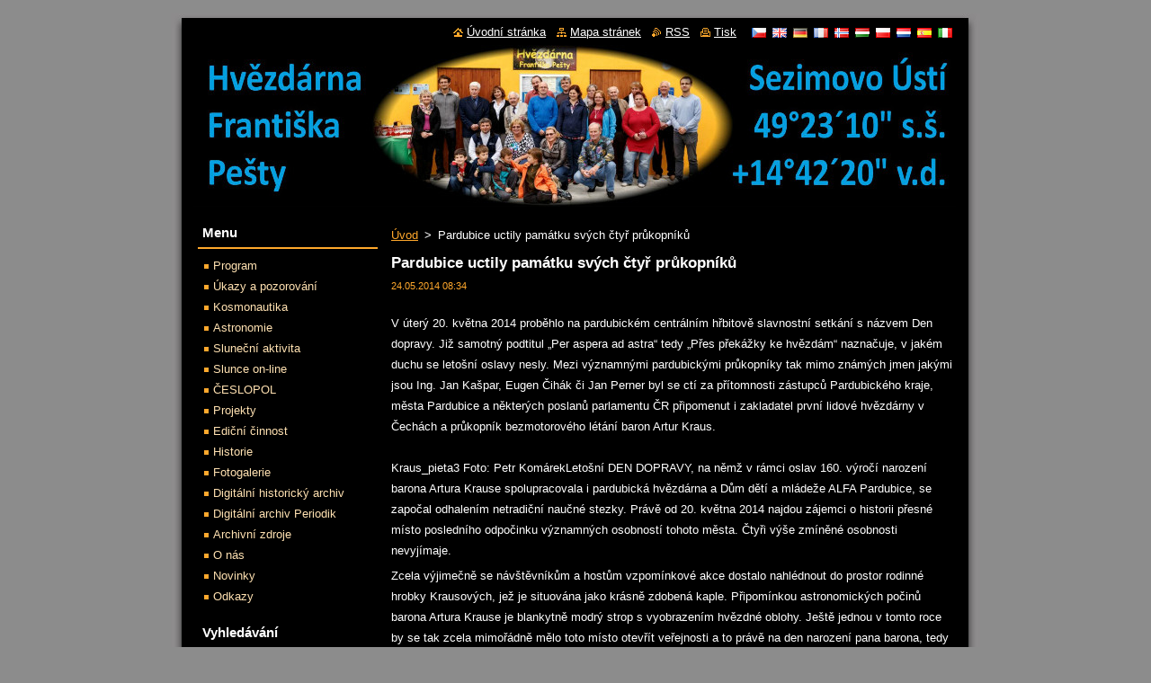

--- FILE ---
content_type: text/html; charset=UTF-8
request_url: https://www.hvezdarna-fp.eu/news/pardubice-uctily-pamatku-svych-ctyr-prukopniku/
body_size: 6584
content:
<!--[if lte IE 9]><!DOCTYPE HTML PUBLIC "-//W3C//DTD HTML 4.01 Transitional//EN" "https://www.w3.org/TR/html4/loose.dtd"><![endif]-->
<!DOCTYPE html>
<!--[if IE]><html class="ie" lang="cs"><![endif]-->
<!--[if gt IE 9]><!--> 
<html lang="cs">
<!--<![endif]-->
  <head>
    <!--[if lt IE 8]><meta http-equiv="X-UA-Compatible" content="IE=EmulateIE7"><![endif]--><!--[if IE 8]><meta http-equiv="X-UA-Compatible" content="IE=EmulateIE8"><![endif]--><!--[if IE 9]><meta http-equiv="X-UA-Compatible" content="IE=EmulateIE9"><![endif]-->
    <base href="https://www.hvezdarna-fp.eu/">
  <meta charset="utf-8">
  <meta name="description" content="">
  <meta name="keywords" content="">
  <meta name="generator" content="Webnode">
  <meta name="apple-mobile-web-app-capable" content="yes">
  <meta name="apple-mobile-web-app-status-bar-style" content="black">
  <meta name="format-detection" content="telephone=no">
    <link rel="icon" type="image/svg+xml" href="/favicon.svg" sizes="any">  <link rel="icon" type="image/svg+xml" href="/favicon16.svg" sizes="16x16">  <link rel="icon" href="/favicon.ico"><link rel="canonical" href="https://www.hvezdarna-fp.eu/news/pardubice-uctily-pamatku-svych-ctyr-prukopniku/">
<script type="text/javascript">(function(i,s,o,g,r,a,m){i['GoogleAnalyticsObject']=r;i[r]=i[r]||function(){
			(i[r].q=i[r].q||[]).push(arguments)},i[r].l=1*new Date();a=s.createElement(o),
			m=s.getElementsByTagName(o)[0];a.async=1;a.src=g;m.parentNode.insertBefore(a,m)
			})(window,document,'script','//www.google-analytics.com/analytics.js','ga');ga('create', 'UA-797705-6', 'auto',{"name":"wnd_header"});ga('wnd_header.set', 'dimension1', 'W1');ga('wnd_header.set', 'anonymizeIp', true);ga('wnd_header.send', 'pageview');var pageTrackerAllTrackEvent=function(category,action,opt_label,opt_value){ga('send', 'event', category, action, opt_label, opt_value)};</script>
  <link rel="alternate" type="application/rss+xml" href="https://hvezdarna-fp.eu/rss/all.xml" title="Všechny články">
<!--[if lte IE 9]><style type="text/css">.cke_skin_webnode iframe {vertical-align: baseline !important;}</style><![endif]-->
    <title>Pardubice uctily památku svých čtyř průkopníků :: Hvězdárna Františka Pešty - Sezimovo Ústí</title>
    <meta name="robots" content="index, follow">
    <meta name="googlebot" content="index, follow">   
    <link href="/css/style.css" rel="stylesheet" type="text/css" media="screen,projection,handheld,tv">
    <link href="https://d11bh4d8fhuq47.cloudfront.net/_system/skins/v8/50000515/css/print.css" rel="stylesheet" type="text/css" media="print">
    <script type="text/javascript" src="https://d11bh4d8fhuq47.cloudfront.net/_system/skins/v8/50000515/js/functions.js"></script>
  
				<script type="text/javascript">
				/* <![CDATA[ */
					
					if (typeof(RS_CFG) == 'undefined') RS_CFG = new Array();
					RS_CFG['staticServers'] = new Array('https://d11bh4d8fhuq47.cloudfront.net/');
					RS_CFG['skinServers'] = new Array('https://d11bh4d8fhuq47.cloudfront.net/');
					RS_CFG['filesPath'] = 'https://www.hvezdarna-fp.eu/_files/';
					RS_CFG['filesAWSS3Path'] = 'https://f9a47290fd.clvaw-cdnwnd.com/8af2510fbe43e2c5d52b5e9533042809/';
					RS_CFG['lbClose'] = 'Zavřít';
					RS_CFG['skin'] = 'default';
					if (!RS_CFG['labels']) RS_CFG['labels'] = new Array();
					RS_CFG['systemName'] = 'Webnode';
						
					RS_CFG['responsiveLayout'] = 0;
					RS_CFG['mobileDevice'] = 0;
					RS_CFG['labels']['copyPasteSource'] = 'Více zde:';
					
				/* ]]> */
				</script><script type="text/javascript" src="https://d11bh4d8fhuq47.cloudfront.net/_system/client/js/compressed/frontend.package.1-3-108.js?ph=f9a47290fd"></script><style type="text/css"></style></head>  
  <body>  
    <div id="body_bg">      
      <div id="site">      
        <div id="site_top">
        
          <div id="nonFooter">
          
            <!-- HEADER -->          
            <div id="header">  
              <div id="header_box">     
                <div class="illustration">
                  <div id="logozone">               
                    <div id="logo"><a href="home/" title="Přejít na úvodní stránku."><span id="rbcSystemIdentifierLogo" style="visibility: hidden;">Hvězdárna Františka Pešty - Sezimovo Ústí</span></a></div>          
                    <p id="moto"><span id="rbcCompanySlogan" class="rbcNoStyleSpan"></span></p>
                  </div>
                  <img src="https://f9a47290fd.clvaw-cdnwnd.com/8af2510fbe43e2c5d52b5e9533042809/200000874-294f12a4b3/50000000.jpg?ph=f9a47290fd" width="850" height="180" alt="">                </div>
              </div>   
            </div>            
            <!-- /HEADER -->
            
            <!-- MAIN -->
            <div id="main"> 
                                  
              <div id="mainContent">
              
                <!-- CONTENT -->
                <div id="content">
                
                  <!-- NAVIGATOR -->
                  <div id="pageNavigator" class="rbcContentBlock">        <div class="navigator">                       <a class="navFirstPage" href="/home/">Úvod</a>      <span><span> &gt; </span></span>          <span id="navCurrentPage">Pardubice uctily památku svých čtyř průkopníků</span>               </div>              <div class="cleaner"><!-- / --></div>        </div>                  <!-- /NAVIGATOR -->
                
                  

		
		
		  <div class="box">
        <div class="box_title"><h1>Pardubice uctily památku svých čtyř průkopníků</h1></div>
        <div class="box_content">
		      					 
          <div class="articleDetail"> 
         
            <ins>24.05.2014 08:34</ins>    
            									
            <p><br>
V úterý 20. května 2014 proběhlo na pardubickém centrálním hřbitově slavnostní setkání s názvem Den dopravy. Již samotný podtitul „Per aspera ad astra“ tedy „Přes překážky ke hvězdám“ naznačuje, v jakém duchu se letošní oslavy nesly. Mezi významnými pardubickými průkopníky tak mimo známých jmen jakými jsou Ing. Jan Kašpar, Eugen Čihák či Jan Perner byl se ctí za přítomnosti zástupců Pardubického kraje, města Pardubice a některých poslanů parlamentu ČR připomenut i zakladatel první lidové hvězdárny v Čechách a průkopník bezmotorového létání baron Artur Kraus.<br>
<br>
Kraus_pieta3 Foto: Petr KomárekLetošní DEN DOPRAVY, na němž v rámci oslav 160. výročí narození barona Artura Krause spolupracovala i pardubická hvězdárna a Dům dětí a mládeže ALFA Pardubice, se započal odhalením netradiční naučné stezky. Právě od 20. května 2014 najdou zájemci o historii přesné místo posledního odpočinku významných osobností tohoto města. Čtyři výše zmíněné osobnosti nevyjímaje.</p>
<p>Zcela výjimečně se návštěvníkům a hostům vzpomínkové akce dostalo nahlédnout do prostor rodinné hrobky Krausových, jež je situována jako krásně zdobená kaple. Připomínkou astronomických počinů barona Artura Krause je blankytně modrý strop s vyobrazením hvězdné oblohy. Ještě jednou v tomto roce by se tak zcela mimořádně mělo toto místo otevřít veřejnosti a to právě na den narození pana barona, tedy 2. srpna 2014.<br>
<br>
&nbsp;</p>
      								      		
            					
            <div class="cleaner"><!-- / --></div>
            
            
            					
            <div class="cleaner"><!-- / --></div>
            
            <div class="rbcBookmarks"><div id="rbcBookmarks200000484"></div></div>
		<script type="text/javascript">
			/* <![CDATA[ */
			Event.observe(window, 'load', function(){
				var bookmarks = '<div style=\"float:left;\"><div style=\"float:left;\"><iframe src=\"//www.facebook.com/plugins/like.php?href=https://www.hvezdarna-fp.eu/news/pardubice-uctily-pamatku-svych-ctyr-prukopniku/&amp;send=false&amp;layout=button_count&amp;width=155&amp;show_faces=false&amp;action=like&amp;colorscheme=light&amp;font&amp;height=21&amp;appId=397846014145828&amp;locale=cs_CZ\" scrolling=\"no\" frameborder=\"0\" style=\"border:none; overflow:hidden; width:155px; height:21px; position:relative; top:1px;\" allowtransparency=\"true\"></iframe></div><div style=\"float:left;\"><a href=\"https://twitter.com/share\" class=\"twitter-share-button\" data-count=\"horizontal\" data-via=\"webnode\" data-lang=\"en\">Tweet</a></div><script type=\"text/javascript\">(function() {var po = document.createElement(\'script\'); po.type = \'text/javascript\'; po.async = true;po.src = \'//platform.twitter.com/widgets.js\';var s = document.getElementsByTagName(\'script\')[0]; s.parentNode.insertBefore(po, s);})();'+'<'+'/scr'+'ipt></div> <div class=\"addthis_toolbox addthis_default_style\" style=\"float:left;\"><a class=\"addthis_counter addthis_pill_style\"></a></div> <script type=\"text/javascript\">(function() {var po = document.createElement(\'script\'); po.type = \'text/javascript\'; po.async = true;po.src = \'https://s7.addthis.com/js/250/addthis_widget.js#pubid=webnode\';var s = document.getElementsByTagName(\'script\')[0]; s.parentNode.insertBefore(po, s);})();'+'<'+'/scr'+'ipt><div style=\"clear:both;\"></div>';
				$('rbcBookmarks200000484').innerHTML = bookmarks;
				bookmarks.evalScripts();
			});
			/* ]]> */
		</script>
		      
                      
            <div class="cleaner"><!-- / --></div>  			
            
            <div class="back"><a href="archive/news/">Zpět</a></div>
                    
          </div>
          
        </div>
      </div>
      
			
		
		  <div class="cleaner"><!-- / --></div>

		                
                </div>
                <!-- /CONTENT -->
                
              </div>
              
              <!-- SIDEBAR -->
              <div id="sidebar">              
                <div id="sidebar_content">
                
                  <!-- MENU -->  
                  


		  <div class="box">	
        <div class="box_title"><h2>Menu</h2></div>
        <div class="box_content">

		<ul class="menu">
	<li class="first">
  
      <a href="/program/">
    
      Program
      
  </a>
  
  </li>
	<li>
  
      <a href="/ukazy-pozorovani/">
    
      Úkazy a pozorování
      
  </a>
  
  </li>
	<li>
  
      <a href="/kosmonautika/">
    
      Kosmonautika
      
  </a>
  
  </li>
	<li>
  
      <a href="/astronomie/">
    
      Astronomie
      
  </a>
  
  </li>
	<li>
  
      <a href="/projekty/slunecni-aktivita/">
    
      Sluneční aktivita
      
  </a>
  
  </li>
	<li>
  
      <a href="/slunce/">
    
      Slunce  on-line
      
  </a>
  
  </li>
	<li>
  
      <a href="/projekty/ceslopol/">
    
      ČESLOPOL
      
  </a>
  
  </li>
	<li>
  
      <a href="/projekty/">
    
      Projekty
      
  </a>
  
  </li>
	<li>
  
      <a href="/edicni-cinnost/">
    
      Ediční činnost
      
  </a>
  
  </li>
	<li>
  
      <a href="/historie/">
    
      Historie
      
  </a>
  
  </li>
	<li>
  
      <a href="/fotogalerie/">
    
      Fotogalerie
      
  </a>
  
  </li>
	<li>
  
      <a href="/digitalni-archiv/">
    
      Digitální historický archiv
      
  </a>
  
  </li>
	<li>
  
      <a href="/digitalni-archiv-periodik/">
    
      Digitální archiv Periodik
      
  </a>
  
  </li>
	<li>
  
      <a href="/archivni-zdroje/">
    
      Archivní zdroje
      
  </a>
  
  </li>
	<li>
  
      <a href="/o-nas/">
    
      O nás
      
  </a>
  
  </li>
	<li>
  
      <a href="/novinky/">
    
      Novinky
      
  </a>
  
  </li>
	<li class="last">
  
      <a href="/odkazy/">
    
      Odkazy
      
  </a>
  
  </li>
</ul>

        </div>
			</div>

					    
                  <!-- /MENU -->
                  
                  

		  <div class="box">            
        <div class="box_title"><h2>Vyhledávání</h2></div>            
        <div class="box_content">

		<form action="/search/" method="get" id="fulltextSearch">
		
		    <label for="fulltextSearchText" class="hidden">Vyhledávání</label>
      	<input type="text" id="fulltextSearchText" name="text"><br />
      	<span><input class="submit" type="submit" value="Hledat"></span>
				<div class="cleaner"><!-- / --></div>

		</form>

		    </div>
      </div>

		 
                  
                  

      <div class="box">
        <div class="box_title"><h2>Kontakt</h2></div>
        <div class="box_content">
          
		

      <p><strong>Hvězdárna Fr.Pešty</strong></p>
      
      
      <p class="address">Ke Hvězdárně 1382<br />
Sezimovo Ústí<br />
39102</p>

	            
      
      
      <p class="phone">602422166 (Feik)<br />
778412560 (Bartoš)<br />
</p>

	
      
	
	    <p class="email"><a href="&#109;&#97;&#105;&#108;&#116;&#111;:&#105;&#110;&#102;&#111;&#64;&#104;&#118;&#101;&#122;&#100;&#97;&#114;&#110;&#97;&#45;&#102;&#112;&#46;&#99;&#122;"><span id="rbcContactEmail">&#105;&#110;&#102;&#111;&#64;&#104;&#118;&#101;&#122;&#100;&#97;&#114;&#110;&#97;&#45;&#102;&#112;&#46;&#99;&#122;</span></a></p>

	           

		
                      
        </div>
      </div> 

					          
          
                          
                    
    
                </div>            
              </div>
              <!-- /SIDEBAR -->
            
              <hr class="cleaner">
            
            </div>
            <!-- /MAIN -->
            
            <div id="header_link">          
              <table><tr><td>
                 <div class="link">                             
                   <span class="homepage"><a href="home/" title="Přejít na úvodní stránku.">Úvodní stránka</a></span>            
                   <span class="sitemap"><a href="/sitemap/" title="Přejít na mapu stránek.">Mapa stránek</a></span>
                   <span class="rss"><a href="/rss/" title="RSS kanály">RSS</a></span>
                   <span class="print"><a href="#" onclick="window.print(); return false;" title="Vytisknout stránku">Tisk</a></span>
                 </div>
               </td><td>
                 <div class="lang">               
                   <div id="languageSelect"><div id="languageSelectBody"><div id="languageFlags"><a href="https://www.hvezdarna-fp.eu/home/" title="Čeština" style="background-image: url(https://d11bh4d8fhuq47.cloudfront.net/img/flags/cz.png?ph=f9a47290fd);"><!-- / --></a><a href="https://www.hvezdarna-fp.eu/en/" title="English" style="background-image: url(https://d11bh4d8fhuq47.cloudfront.net/img/flags/en.png?ph=f9a47290fd);"><!-- / --></a><a href="https://www.hvezdarna-fp.eu/de/" title="Deutsch" style="background-image: url(https://d11bh4d8fhuq47.cloudfront.net/img/flags/de.png?ph=f9a47290fd);"><!-- / --></a><a href="https://www.hvezdarna-fp.eu/fr/" title="Français" style="background-image: url(https://d11bh4d8fhuq47.cloudfront.net/img/flags/fr.png?ph=f9a47290fd);"><!-- / --></a><a href="https://www.hvezdarna-fp.eu/no/" title="Norsk" style="background-image: url(https://d11bh4d8fhuq47.cloudfront.net/img/flags/no.png?ph=f9a47290fd);"><!-- / --></a><a href="https://www.hvezdarna-fp.eu/hu/" title="Magyar" style="background-image: url(https://d11bh4d8fhuq47.cloudfront.net/img/flags/hu.png?ph=f9a47290fd);"><!-- / --></a><a href="https://www.hvezdarna-fp.eu/pl/" title="Polski" style="background-image: url(https://d11bh4d8fhuq47.cloudfront.net/img/flags/pl.png?ph=f9a47290fd);"><!-- / --></a><a href="https://www.hvezdarna-fp.eu/nl/" title="Nederlands" style="background-image: url(https://d11bh4d8fhuq47.cloudfront.net/img/flags/nl.png?ph=f9a47290fd);"><!-- / --></a><a href="https://www.hvezdarna-fp.eu/es/" title="Español" style="background-image: url(https://d11bh4d8fhuq47.cloudfront.net/img/flags/es.png?ph=f9a47290fd);"><!-- / --></a><a href="https://www.hvezdarna-fp.eu/it/" title="Italiano" style="background-image: url(https://d11bh4d8fhuq47.cloudfront.net/img/flags/it.png?ph=f9a47290fd);"><!-- / --></a></div><ul><li class="flagCZ"><a href="https://www.hvezdarna-fp.eu/home/">Čeština</a></li><li class="flagEN"><a href="https://www.hvezdarna-fp.eu/en/">English</a></li><li class="flagDE"><a href="https://www.hvezdarna-fp.eu/de/">Deutsch</a></li><li class="flagFR"><a href="https://www.hvezdarna-fp.eu/fr/">Français</a></li><li class="flagNO"><a href="https://www.hvezdarna-fp.eu/no/">Norsk</a></li><li class="flagHU"><a href="https://www.hvezdarna-fp.eu/hu/">Magyar</a></li><li class="flagPL"><a href="https://www.hvezdarna-fp.eu/pl/">Polski</a></li><li class="flagNL"><a href="https://www.hvezdarna-fp.eu/nl/">Nederlands</a></li><li class="flagES"><a href="https://www.hvezdarna-fp.eu/es/">Español</a></li><li class="flagIT"><a href="https://www.hvezdarna-fp.eu/it/">Italiano</a></li></ul></div></div>			            
                 </div>
               </td></tr></table>
            </div>
        
          </div>
          
          <!-- FOOTER -->
          <div id="footer">          
            <div id="footer_content">             
              <span id="rbcFooterText" class="rbcNoStyleSpan">© 2014 Hvězdárna Fr.Pešty</span> | <span class="rbcSignatureText">všechna práva vyhrazena</span>            
            </div>        
          </div>
          <!-- /FOOTER -->
          
        </div>
      </div>    
    </div>
  
  
    <script type="text/javascript">
		/* <![CDATA[ */

			RubicusFrontendIns.addObserver
			({

				onContentChange: function ()
        {
          RubicusFrontendIns.faqInit('faq', 'answerBlock');
        },

				onStartSlideshow: function()
				{
					$('slideshowControl').innerHTML	= '<span>Pozastavit prezentaci<'+'/span>';
					$('slideshowControl').title			= 'Pozastavit automatické procházení obrázků';
					$('slideshowControl').onclick		= RubicusFrontendIns.stopSlideshow.bind(RubicusFrontendIns);
				},

				onStopSlideshow: function()
				{
					$('slideshowControl').innerHTML	= '<span>Spustit prezentaci<'+'/span>';
					$('slideshowControl').title			= 'Spustit automatické procházení obrázků';
					$('slideshowControl').onclick		= RubicusFrontendIns.startSlideshow.bind(RubicusFrontendIns);
				},

				onShowImage: function()
				{
					if (RubicusFrontendIns.isSlideshowMode())
					{
						$('slideshowControl').innerHTML	= '<span>Pozastavit prezentaci<'+'/span>';
						$('slideshowControl').title			= 'Pozastavit automatické procházení obrázků';
						$('slideshowControl').onclick		= RubicusFrontendIns.stopSlideshow.bind(RubicusFrontendIns);
					}
				}

			 });

			  RubicusFrontendIns.faqInit('faq', 'answerBlock');

			  RubicusFrontendIns.addFileToPreload('https://d11bh4d8fhuq47.cloudfront.net/_system/skins/v8/50000515/img/loading.gif');
			  RubicusFrontendIns.addFileToPreload('https://d11bh4d8fhuq47.cloudfront.net/_system/skins/v8/50000515/img/faq_close.png');
			  
  		/* ]]> */
  	 </script>
  
  <div id="rbcFooterHtml"></div><script type="text/javascript">var keenTrackerCmsTrackEvent=function(id){if(typeof _jsTracker=="undefined" || !_jsTracker){return false;};try{var name=_keenEvents[id];var keenEvent={user:{u:_keenData.u,p:_keenData.p,lc:_keenData.lc,t:_keenData.t},action:{identifier:id,name:name,category:'cms',platform:'WND1',version:'2.1.157'},browser:{url:location.href,ua:navigator.userAgent,referer_url:document.referrer,resolution:screen.width+'x'+screen.height,ip:'3.149.6.124'}};_jsTracker.jsonpSubmit('PROD',keenEvent,function(err,res){});}catch(err){console.log(err)};};</script></body>
</html>